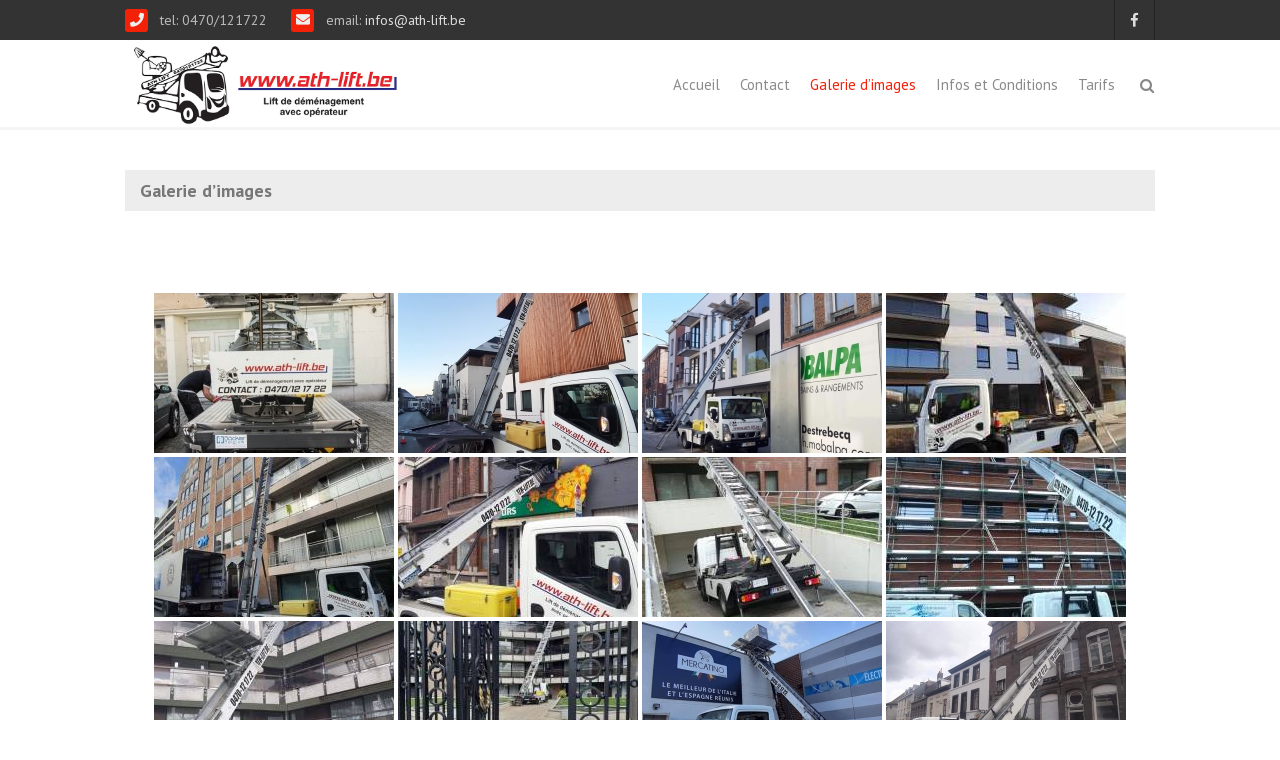

--- FILE ---
content_type: text/html; charset=UTF-8
request_url: https://ath-lift.be/index.php/galerie-dimages/
body_size: 9603
content:
<!DOCTYPE html>
<html lang="fr-FR">
<head>
<meta charset="UTF-8">
<meta name="viewport" content="width=device-width, initial-scale=1">
<link rel="profile" href="https://gmpg.org/xfn/11">
<link rel="pingback" href="https://ath-lift.be/xmlrpc.php">

<title>Galerie d&#8217;images &#8211; Ath-lift.be Location lift Ath, Leuze, Beloeil, Tournai, Enghien</title>
<link rel='dns-prefetch' href='//fonts.googleapis.com' />
<link rel='dns-prefetch' href='//s.w.org' />
<link rel="alternate" type="application/rss+xml" title="Ath-lift.be Location lift Ath, Leuze, Beloeil, Tournai, Enghien &raquo; Flux" href="https://ath-lift.be/index.php/feed/" />
<link rel="alternate" type="application/rss+xml" title="Ath-lift.be Location lift Ath, Leuze, Beloeil, Tournai, Enghien &raquo; Flux des commentaires" href="https://ath-lift.be/index.php/comments/feed/" />
		<script type="text/javascript">
			window._wpemojiSettings = {"baseUrl":"https:\/\/s.w.org\/images\/core\/emoji\/12.0.0-1\/72x72\/","ext":".png","svgUrl":"https:\/\/s.w.org\/images\/core\/emoji\/12.0.0-1\/svg\/","svgExt":".svg","source":{"concatemoji":"https:\/\/ath-lift.be\/wp-includes\/js\/wp-emoji-release.min.js?ver=5.4.18"}};
			/*! This file is auto-generated */
			!function(e,a,t){var n,r,o,i=a.createElement("canvas"),p=i.getContext&&i.getContext("2d");function s(e,t){var a=String.fromCharCode;p.clearRect(0,0,i.width,i.height),p.fillText(a.apply(this,e),0,0);e=i.toDataURL();return p.clearRect(0,0,i.width,i.height),p.fillText(a.apply(this,t),0,0),e===i.toDataURL()}function c(e){var t=a.createElement("script");t.src=e,t.defer=t.type="text/javascript",a.getElementsByTagName("head")[0].appendChild(t)}for(o=Array("flag","emoji"),t.supports={everything:!0,everythingExceptFlag:!0},r=0;r<o.length;r++)t.supports[o[r]]=function(e){if(!p||!p.fillText)return!1;switch(p.textBaseline="top",p.font="600 32px Arial",e){case"flag":return s([127987,65039,8205,9895,65039],[127987,65039,8203,9895,65039])?!1:!s([55356,56826,55356,56819],[55356,56826,8203,55356,56819])&&!s([55356,57332,56128,56423,56128,56418,56128,56421,56128,56430,56128,56423,56128,56447],[55356,57332,8203,56128,56423,8203,56128,56418,8203,56128,56421,8203,56128,56430,8203,56128,56423,8203,56128,56447]);case"emoji":return!s([55357,56424,55356,57342,8205,55358,56605,8205,55357,56424,55356,57340],[55357,56424,55356,57342,8203,55358,56605,8203,55357,56424,55356,57340])}return!1}(o[r]),t.supports.everything=t.supports.everything&&t.supports[o[r]],"flag"!==o[r]&&(t.supports.everythingExceptFlag=t.supports.everythingExceptFlag&&t.supports[o[r]]);t.supports.everythingExceptFlag=t.supports.everythingExceptFlag&&!t.supports.flag,t.DOMReady=!1,t.readyCallback=function(){t.DOMReady=!0},t.supports.everything||(n=function(){t.readyCallback()},a.addEventListener?(a.addEventListener("DOMContentLoaded",n,!1),e.addEventListener("load",n,!1)):(e.attachEvent("onload",n),a.attachEvent("onreadystatechange",function(){"complete"===a.readyState&&t.readyCallback()})),(n=t.source||{}).concatemoji?c(n.concatemoji):n.wpemoji&&n.twemoji&&(c(n.twemoji),c(n.wpemoji)))}(window,document,window._wpemojiSettings);
		</script>
		<style type="text/css">
img.wp-smiley,
img.emoji {
	display: inline !important;
	border: none !important;
	box-shadow: none !important;
	height: 1em !important;
	width: 1em !important;
	margin: 0 .07em !important;
	vertical-align: -0.1em !important;
	background: none !important;
	padding: 0 !important;
}
</style>
	<link rel='stylesheet' id='wp-block-library-css'  href='https://ath-lift.be/wp-includes/css/dist/block-library/style.min.css?ver=5.4.18' type='text/css' media='all' />
<link rel='stylesheet' id='wp-block-library-theme-css'  href='https://ath-lift.be/wp-includes/css/dist/block-library/theme.min.css?ver=5.4.18' type='text/css' media='all' />
<link rel='stylesheet' id='contact-form-7-css'  href='https://ath-lift.be/wp-content/plugins/contact-form-7/includes/css/styles.css?ver=5.1.7' type='text/css' media='all' />
<link rel='stylesheet' id='font-awesome-css'  href='https://ath-lift.be/wp-content/themes/thbusiness/css/font-awesome.min.css?ver=4.7.0' type='text/css' media='all' />
<link rel='stylesheet' id='bootstrap.css-css'  href='https://ath-lift.be/wp-content/themes/thbusiness/css/bootstrap.min.css?ver=all' type='text/css' media='all' />
<link rel='stylesheet' id='thbusiness-style-css'  href='https://ath-lift.be/wp-content/themes/thbusiness/style.css?ver=5.4.18' type='text/css' media='all' />
<link rel='stylesheet' id='thbusiness-fonts-css'  href='//fonts.googleapis.com/css?family=PT+Sans%3A400%2C700%2C400italic&#038;subset=latin%2Clatin-ext' type='text/css' media='all' />
<link rel='stylesheet' id='add-flex-css-css'  href='https://ath-lift.be/wp-content/themes/thbusiness/css/flexslider.css?ver=5.4.18' type='text/css' media='screen' />
<link rel='stylesheet' id='fancybox-css'  href='https://ath-lift.be/wp-content/plugins/easy-fancybox/css/jquery.fancybox.min.css?ver=1.3.24' type='text/css' media='screen' />
<script>if (document.location.protocol != "https:") {document.location = document.URL.replace(/^http:/i, "https:");}</script><script type='text/javascript' src='https://ath-lift.be/wp-includes/js/jquery/jquery.js?ver=1.12.4-wp'></script>
<script type='text/javascript' src='https://ath-lift.be/wp-includes/js/jquery/jquery-migrate.min.js?ver=1.4.1'></script>
<script type='text/javascript' src='https://ath-lift.be/wp-content/themes/thbusiness/js/scripts.js?ver=5.4.18'></script>
<!--[if lt IE 9]>
<script type='text/javascript' src='https://ath-lift.be/wp-content/themes/thbusiness/js/html5shiv.js?ver=5.4.18'></script>
<![endif]-->
<!--[if lt IE 9]>
<script type='text/javascript' src='https://ath-lift.be/wp-content/themes/thbusiness/js/respond.min.js?ver=5.4.18'></script>
<![endif]-->
<link rel='https://api.w.org/' href='https://ath-lift.be/index.php/wp-json/' />
<link rel="EditURI" type="application/rsd+xml" title="RSD" href="https://ath-lift.be/xmlrpc.php?rsd" />
<link rel="wlwmanifest" type="application/wlwmanifest+xml" href="https://ath-lift.be/wp-includes/wlwmanifest.xml" /> 
<meta name="generator" content="WordPress 5.4.18" />
<link rel="canonical" href="https://ath-lift.be/index.php/galerie-dimages/" />
<link rel='shortlink' href='https://ath-lift.be/?p=55' />
<link rel="alternate" type="application/json+oembed" href="https://ath-lift.be/index.php/wp-json/oembed/1.0/embed?url=https%3A%2F%2Fath-lift.be%2Findex.php%2Fgalerie-dimages%2F" />
<link rel="alternate" type="text/xml+oembed" href="https://ath-lift.be/index.php/wp-json/oembed/1.0/embed?url=https%3A%2F%2Fath-lift.be%2Findex.php%2Fgalerie-dimages%2F&#038;format=xml" />
<!-- <meta name="NextGEN" version="3.3.0" /> -->

	<style type="text/css">
	a:hover,
		a:focus,
		a:active {
			color: #f42109;
		}
		blockquote {
			border-left: 3px solid #f42109;
		}
		.main-navigation ul ul {
			border-top: 3px solid #f42109;
		}
		.main-navigation li:hover > a {
			border-bottom: 3px solid #f42109;
		}
		.main-navigation a:hover, 
		.main-navigation ul li.current-menu-item a, 
		.main-navigation ul li.current_page_ancestor a, 
		.main-navigation ul li.current-menu-ancestor a, 
		.main-navigation ul li.current_page_item a,
		.main-navigation ul li:hover > a {
			color: #f42109;
		}
		.widget-title {
			border-bottom: 3px solid #f42109;
		}
		.th-services-box:hover .th-services-icon {
			border: 1px solid #f42109;
			color: #f42109;
		}
		.th-services-box:hover .th-morelink {
			background: #f42109;
		}
		.th-morelink {
			color: #f42109;
		}
		.th-morelink:visited {
			color: #f42109;
		}
		.call-to-action-button {
			background: #f42109;
		}
		.singlepage-widget-moretag {
			background: #f42109;
		}		
		.moretag {
			background: #f42109;
		}
		.comment-author .fn,
		.comment-author .url,
		.comment-reply-link,
		.comment-reply-login {
			color: #f42109;
		}
		a:hover.page-numbers {
			background-color: #f42109;
		}
		.paging-navigation .current {
			background-color: #f42109;
		}
		.page-links span a{
			background: #f42109;
		}
		.page-links a:hover {
			background: #f42109;
		}
		.th-slider-readmore-button a {
			background: #f42109;
		}
		.site-footer a:hover {
			color: #f42109;
		}
		.th-search-box-container {
			border-top: 3px solid #f42109;
		}
		.topbar-icon {
			background: #f42109; 
		}
		#th-search-form input[type="submit"] {
			background-color: #f42109;
		}
		.wp-block-quote {
			border-left: 3px solid #f42109;
		}
		.wp-block-quote:not(.is-large):not(.is-style-large) {
			border-left: 3px solid #f42109;
		}	</style>
<link rel="icon" href="https://ath-lift.be/wp-content/uploads/2016/02/cropped-athlift-32x32.jpg" sizes="32x32" />
<link rel="icon" href="https://ath-lift.be/wp-content/uploads/2016/02/cropped-athlift-192x192.jpg" sizes="192x192" />
<link rel="apple-touch-icon" href="https://ath-lift.be/wp-content/uploads/2016/02/cropped-athlift-180x180.jpg" />
<meta name="msapplication-TileImage" content="https://ath-lift.be/wp-content/uploads/2016/02/cropped-athlift-270x270.jpg" />
<link rel='stylesheet' id='ngg_trigger_buttons-css'  href='https://ath-lift.be/wp-content/plugins/nextgen-gallery/products/photocrati_nextgen/modules/nextgen_gallery_display/static/trigger_buttons.css?ver=3.3.0' type='text/css' media='all' />
<link rel='stylesheet' id='simplelightbox-0-css'  href='https://ath-lift.be/wp-content/plugins/nextgen-gallery/products/photocrati_nextgen/modules/lightbox/static/simplelightbox/simplelightbox.css?ver=3.3.0' type='text/css' media='all' />
<link rel='stylesheet' id='fontawesome_v4_shim_style-css'  href='https://use.fontawesome.com/releases/v5.3.1/css/v4-shims.css?ver=5.4.18' type='text/css' media='all' />
<link rel='stylesheet' id='fontawesome-css'  href='https://use.fontawesome.com/releases/v5.3.1/css/all.css?ver=5.4.18' type='text/css' media='all' />
<link rel='stylesheet' id='nextgen_basic_thumbnails_style-css'  href='https://ath-lift.be/wp-content/plugins/nextgen-gallery/products/photocrati_nextgen/modules/nextgen_basic_gallery/static/thumbnails/nextgen_basic_thumbnails.css?ver=3.3.0' type='text/css' media='all' />
<link rel='stylesheet' id='nextgen_pagination_style-css'  href='https://ath-lift.be/wp-content/plugins/nextgen-gallery/products/photocrati_nextgen/modules/nextgen_pagination/static/style.css?ver=3.3.0' type='text/css' media='all' />
<link rel='stylesheet' id='nggallery-css'  href='https://ath-lift.be/wp-content/plugins/nextgen-gallery/products/photocrati_nextgen/modules/ngglegacy/css/nggallery.css?ver=3.3.0' type='text/css' media='all' />
</head>

<body data-rsssl=1 class="page-template page-template-layouts page-template-page-fullwidth page-template-layoutspage-fullwidth-php page page-id-55 wp-embed-responsive">

<div id="page" class="hfeed site">
	<div class="container-fluid">
	<div class="row">
	
	<header id="masthead" class="site-header" role="banner">
		<div class="top-bar">
	<div class="container">
		<div class="row">
			<div class="col-md-6 col-xs-12 col-sm-12">
				
										<div class="topbar-icon"><i class="fa fa-phone"></i></div>tel: 0470/121722				
										<div class="topbar-icon"><i class="fa fa-envelope"></i></div>email:<a href="mailto:infos@ath-lift.be" target="_top"> infos@ath-lift.be</a>
				
				
			</div>
			<div class="col-md-6 col-xs-12 col-sm-12">

							<div class="th-social-area">
													<a href="https://www.facebook.com/athlift/" target="_blank"><div class="th-social-icon facebook"><i class="fa fa-facebook"></i></div></a>
																				
																								</div>
				
						</div>
		</div>
	</div>
</div>		<div class="container">
			<div class="row">
				<div class="col-md-4 col-xs-12 col-lg-4">
					<div class="site-branding">
																			<div class="site-logo-image">
								<a href="https://ath-lift.be/" title="Ath-lift.be Location lift Ath, Leuze, Beloeil, Tournai, Enghien" rel="home"><img src="https://ath-lift.be/wp-content/uploads/2016/02/Sans-titre-2.jpg" alt="Ath-lift.be Location lift Ath, Leuze, Beloeil, Tournai, Enghien"></a>
							</div>
																	</div>
				</div><!-- .col-md-4 .col-xs-12 .col-lg-4 -->

				<div class="col-md-8 col-xs-12 col-lg-8">
					<nav id="site-navigation" class="main-navigation" role="navigation">
						<div class="menu"><ul>
<li ><a href="https://ath-lift.be/">Accueil</a></li><li class="page_item page-item-11"><a href="https://ath-lift.be/index.php/infos-contact/">Contact</a></li>
<li class="page_item page-item-55 current_page_item"><a href="https://ath-lift.be/index.php/galerie-dimages/" aria-current="page">Galerie d&#8217;images</a></li>
<li class="page_item page-item-33"><a href="https://ath-lift.be/index.php/infos-pratiques/">Infos et Conditions</a></li>
<li class="page_item page-item-47"><a href="https://ath-lift.be/index.php/tarifs-2/">Tarifs</a></li>
</ul></div>
					</nav><!-- #site-navigation -->
					<a href="#" class="navbutton" id="main-nav-button">Main Menu</a>
					<div class="responsive-mainnav"></div>

					<div class="th-search-button-icon"></div>
					<div class="th-search-box-container">
						<div class="th-search-box">
							<form action="https://ath-lift.be/" id="th-search-form" method="get">
								<input type="text" value="" name="s" id="s" />
								<input type="submit" value="Search" />
							</form>
						</div><!-- th-search-box -->
					</div><!-- .th-search-box-container -->
				</div><!-- .col-md-8 .col-xs-12 .col-lg-8 -->
			</div><!-- .row -->
		</div><!-- container -->
	</header><!-- #masthead -->
	
		
	
	</div><!-- .row -->
	</div><!-- .container-fluid -->

	<div id="content" class="site-content">
<div class="container">
	<div class="row"><div class="col-xs-12 col-sm-12 col-md-12">
	<div id="primary" class="content-area">
		<main id="main" class="site-main" role="main">

			
				
<article id="post-55" class="post-55 page type-page status-publish has-post-thumbnail hentry">
	<header class="page-header">
		<h1 class="page-title">Galerie d&#8217;images</h1>	</header><!-- .page-header -->

	<div class="entry-content">
		
<!-- default-view.php -->
<div
	class="ngg-galleryoverview default-view "
	id="ngg-gallery-33245cef03aac5b02637e09687ac0232-1">

		<!-- Thumbnails -->
				<div id="ngg-image-0" class="ngg-gallery-thumbnail-box " >
				        <div class="ngg-gallery-thumbnail">
            <a href="https://ath-lift.be/wp-content/gallery/gallerie-dimages/IMG_8055.jpg"
               title=""
               data-src="https://ath-lift.be/wp-content/gallery/gallerie-dimages/IMG_8055.jpg"
               data-thumbnail="https://ath-lift.be/wp-content/gallery/gallerie-dimages/thumbs/thumbs_IMG_8055.jpg"
               data-image-id="9"
               data-title="lift déménagement Ath"
               data-description=""
               data-image-slug="img_8055"
               class="ngg-simplelightbox" rel="33245cef03aac5b02637e09687ac0232">
                <img
                    title="lift déménagement Ath"
                    alt="lift déménagement Ath"
                    src="https://ath-lift.be/wp-content/gallery/gallerie-dimages/thumbs/thumbs_IMG_8055.jpg"
                    width="240"
                    height="160"
                    style="max-width:100%;"
                />
            </a>
        </div>
							</div> 
			
				<div id="ngg-image-1" class="ngg-gallery-thumbnail-box " >
				        <div class="ngg-gallery-thumbnail">
            <a href="https://ath-lift.be/wp-content/gallery/gallerie-dimages/78711073_1495625103908695_5727488306833260544_n.jpg"
               title=""
               data-src="https://ath-lift.be/wp-content/gallery/gallerie-dimages/78711073_1495625103908695_5727488306833260544_n.jpg"
               data-thumbnail="https://ath-lift.be/wp-content/gallery/gallerie-dimages/thumbs/thumbs_78711073_1495625103908695_5727488306833260544_n.jpg"
               data-image-id="26"
               data-title="78711073_1495625103908695_5727488306833260544_n"
               data-description=""
               data-image-slug="78711073_1495625103908695_5727488306833260544_n"
               class="ngg-simplelightbox" rel="33245cef03aac5b02637e09687ac0232">
                <img
                    title="78711073_1495625103908695_5727488306833260544_n"
                    alt="78711073_1495625103908695_5727488306833260544_n"
                    src="https://ath-lift.be/wp-content/gallery/gallerie-dimages/thumbs/thumbs_78711073_1495625103908695_5727488306833260544_n.jpg"
                    width="240"
                    height="160"
                    style="max-width:100%;"
                />
            </a>
        </div>
							</div> 
			
				<div id="ngg-image-2" class="ngg-gallery-thumbnail-box " >
				        <div class="ngg-gallery-thumbnail">
            <a href="https://ath-lift.be/wp-content/gallery/gallerie-dimages/79759755_1506226036181935_7659223047336886272_n.jpg"
               title=""
               data-src="https://ath-lift.be/wp-content/gallery/gallerie-dimages/79759755_1506226036181935_7659223047336886272_n.jpg"
               data-thumbnail="https://ath-lift.be/wp-content/gallery/gallerie-dimages/thumbs/thumbs_79759755_1506226036181935_7659223047336886272_n.jpg"
               data-image-id="27"
               data-title="79759755_1506226036181935_7659223047336886272_n"
               data-description=""
               data-image-slug="79759755_1506226036181935_7659223047336886272_n"
               class="ngg-simplelightbox" rel="33245cef03aac5b02637e09687ac0232">
                <img
                    title="79759755_1506226036181935_7659223047336886272_n"
                    alt="79759755_1506226036181935_7659223047336886272_n"
                    src="https://ath-lift.be/wp-content/gallery/gallerie-dimages/thumbs/thumbs_79759755_1506226036181935_7659223047336886272_n.jpg"
                    width="240"
                    height="160"
                    style="max-width:100%;"
                />
            </a>
        </div>
							</div> 
			
				<div id="ngg-image-3" class="ngg-gallery-thumbnail-box " >
				        <div class="ngg-gallery-thumbnail">
            <a href="https://ath-lift.be/wp-content/gallery/gallerie-dimages/84834015_828028847709619_1095042340642357248_o.jpg"
               title=""
               data-src="https://ath-lift.be/wp-content/gallery/gallerie-dimages/84834015_828028847709619_1095042340642357248_o.jpg"
               data-thumbnail="https://ath-lift.be/wp-content/gallery/gallerie-dimages/thumbs/thumbs_84834015_828028847709619_1095042340642357248_o.jpg"
               data-image-id="28"
               data-title="84834015_828028847709619_1095042340642357248_o"
               data-description=""
               data-image-slug="84834015_828028847709619_1095042340642357248_o"
               class="ngg-simplelightbox" rel="33245cef03aac5b02637e09687ac0232">
                <img
                    title="84834015_828028847709619_1095042340642357248_o"
                    alt="84834015_828028847709619_1095042340642357248_o"
                    src="https://ath-lift.be/wp-content/gallery/gallerie-dimages/thumbs/thumbs_84834015_828028847709619_1095042340642357248_o.jpg"
                    width="240"
                    height="160"
                    style="max-width:100%;"
                />
            </a>
        </div>
							</div> 
			
				<div id="ngg-image-4" class="ngg-gallery-thumbnail-box " >
				        <div class="ngg-gallery-thumbnail">
            <a href="https://ath-lift.be/wp-content/gallery/gallerie-dimages/86872748_208207963564952_8950563591182876672_n.jpg"
               title=""
               data-src="https://ath-lift.be/wp-content/gallery/gallerie-dimages/86872748_208207963564952_8950563591182876672_n.jpg"
               data-thumbnail="https://ath-lift.be/wp-content/gallery/gallerie-dimages/thumbs/thumbs_86872748_208207963564952_8950563591182876672_n.jpg"
               data-image-id="29"
               data-title="86872748_208207963564952_8950563591182876672_n"
               data-description=""
               data-image-slug="86872748_208207963564952_8950563591182876672_n"
               class="ngg-simplelightbox" rel="33245cef03aac5b02637e09687ac0232">
                <img
                    title="86872748_208207963564952_8950563591182876672_n"
                    alt="86872748_208207963564952_8950563591182876672_n"
                    src="https://ath-lift.be/wp-content/gallery/gallerie-dimages/thumbs/thumbs_86872748_208207963564952_8950563591182876672_n.jpg"
                    width="240"
                    height="160"
                    style="max-width:100%;"
                />
            </a>
        </div>
							</div> 
			
				<div id="ngg-image-5" class="ngg-gallery-thumbnail-box " >
				        <div class="ngg-gallery-thumbnail">
            <a href="https://ath-lift.be/wp-content/gallery/gallerie-dimages/91498479_1064279467282376_9150241048885198848_n.jpg"
               title=""
               data-src="https://ath-lift.be/wp-content/gallery/gallerie-dimages/91498479_1064279467282376_9150241048885198848_n.jpg"
               data-thumbnail="https://ath-lift.be/wp-content/gallery/gallerie-dimages/thumbs/thumbs_91498479_1064279467282376_9150241048885198848_n.jpg"
               data-image-id="30"
               data-title="91498479_1064279467282376_9150241048885198848_n"
               data-description=""
               data-image-slug="91498479_1064279467282376_9150241048885198848_n"
               class="ngg-simplelightbox" rel="33245cef03aac5b02637e09687ac0232">
                <img
                    title="91498479_1064279467282376_9150241048885198848_n"
                    alt="91498479_1064279467282376_9150241048885198848_n"
                    src="https://ath-lift.be/wp-content/gallery/gallerie-dimages/thumbs/thumbs_91498479_1064279467282376_9150241048885198848_n.jpg"
                    width="240"
                    height="160"
                    style="max-width:100%;"
                />
            </a>
        </div>
							</div> 
			
				<div id="ngg-image-6" class="ngg-gallery-thumbnail-box " >
				        <div class="ngg-gallery-thumbnail">
            <a href="https://ath-lift.be/wp-content/gallery/gallerie-dimages/91556563_656535681778349_4595047813338890240_n.jpg"
               title=""
               data-src="https://ath-lift.be/wp-content/gallery/gallerie-dimages/91556563_656535681778349_4595047813338890240_n.jpg"
               data-thumbnail="https://ath-lift.be/wp-content/gallery/gallerie-dimages/thumbs/thumbs_91556563_656535681778349_4595047813338890240_n.jpg"
               data-image-id="31"
               data-title="91556563_656535681778349_4595047813338890240_n"
               data-description=""
               data-image-slug="91556563_656535681778349_4595047813338890240_n"
               class="ngg-simplelightbox" rel="33245cef03aac5b02637e09687ac0232">
                <img
                    title="91556563_656535681778349_4595047813338890240_n"
                    alt="91556563_656535681778349_4595047813338890240_n"
                    src="https://ath-lift.be/wp-content/gallery/gallerie-dimages/thumbs/thumbs_91556563_656535681778349_4595047813338890240_n.jpg"
                    width="240"
                    height="160"
                    style="max-width:100%;"
                />
            </a>
        </div>
							</div> 
			
				<div id="ngg-image-7" class="ngg-gallery-thumbnail-box " >
				        <div class="ngg-gallery-thumbnail">
            <a href="https://ath-lift.be/wp-content/gallery/gallerie-dimages/91823197_213041403256315_36548513831583744_n.jpg"
               title=""
               data-src="https://ath-lift.be/wp-content/gallery/gallerie-dimages/91823197_213041403256315_36548513831583744_n.jpg"
               data-thumbnail="https://ath-lift.be/wp-content/gallery/gallerie-dimages/thumbs/thumbs_91823197_213041403256315_36548513831583744_n.jpg"
               data-image-id="32"
               data-title="91823197_213041403256315_36548513831583744_n"
               data-description=""
               data-image-slug="91823197_213041403256315_36548513831583744_n"
               class="ngg-simplelightbox" rel="33245cef03aac5b02637e09687ac0232">
                <img
                    title="91823197_213041403256315_36548513831583744_n"
                    alt="91823197_213041403256315_36548513831583744_n"
                    src="https://ath-lift.be/wp-content/gallery/gallerie-dimages/thumbs/thumbs_91823197_213041403256315_36548513831583744_n.jpg"
                    width="240"
                    height="160"
                    style="max-width:100%;"
                />
            </a>
        </div>
							</div> 
			
				<div id="ngg-image-8" class="ngg-gallery-thumbnail-box " >
				        <div class="ngg-gallery-thumbnail">
            <a href="https://ath-lift.be/wp-content/gallery/gallerie-dimages/91912496_538233770441830_6399628917468037120_n.jpg"
               title=""
               data-src="https://ath-lift.be/wp-content/gallery/gallerie-dimages/91912496_538233770441830_6399628917468037120_n.jpg"
               data-thumbnail="https://ath-lift.be/wp-content/gallery/gallerie-dimages/thumbs/thumbs_91912496_538233770441830_6399628917468037120_n.jpg"
               data-image-id="33"
               data-title="91912496_538233770441830_6399628917468037120_n"
               data-description=""
               data-image-slug="91912496_538233770441830_6399628917468037120_n"
               class="ngg-simplelightbox" rel="33245cef03aac5b02637e09687ac0232">
                <img
                    title="91912496_538233770441830_6399628917468037120_n"
                    alt="91912496_538233770441830_6399628917468037120_n"
                    src="https://ath-lift.be/wp-content/gallery/gallerie-dimages/thumbs/thumbs_91912496_538233770441830_6399628917468037120_n.jpg"
                    width="240"
                    height="160"
                    style="max-width:100%;"
                />
            </a>
        </div>
							</div> 
			
				<div id="ngg-image-9" class="ngg-gallery-thumbnail-box " >
				        <div class="ngg-gallery-thumbnail">
            <a href="https://ath-lift.be/wp-content/gallery/gallerie-dimages/91970214_543180009924523_7961852275578634240_n.jpg"
               title=""
               data-src="https://ath-lift.be/wp-content/gallery/gallerie-dimages/91970214_543180009924523_7961852275578634240_n.jpg"
               data-thumbnail="https://ath-lift.be/wp-content/gallery/gallerie-dimages/thumbs/thumbs_91970214_543180009924523_7961852275578634240_n.jpg"
               data-image-id="34"
               data-title="91970214_543180009924523_7961852275578634240_n"
               data-description=""
               data-image-slug="91970214_543180009924523_7961852275578634240_n"
               class="ngg-simplelightbox" rel="33245cef03aac5b02637e09687ac0232">
                <img
                    title="91970214_543180009924523_7961852275578634240_n"
                    alt="91970214_543180009924523_7961852275578634240_n"
                    src="https://ath-lift.be/wp-content/gallery/gallerie-dimages/thumbs/thumbs_91970214_543180009924523_7961852275578634240_n.jpg"
                    width="240"
                    height="160"
                    style="max-width:100%;"
                />
            </a>
        </div>
							</div> 
			
				<div id="ngg-image-10" class="ngg-gallery-thumbnail-box " >
				        <div class="ngg-gallery-thumbnail">
            <a href="https://ath-lift.be/wp-content/gallery/gallerie-dimages/71151383_1432316493572890_2508337669109448704_n.jpg"
               title=""
               data-src="https://ath-lift.be/wp-content/gallery/gallerie-dimages/71151383_1432316493572890_2508337669109448704_n.jpg"
               data-thumbnail="https://ath-lift.be/wp-content/gallery/gallerie-dimages/thumbs/thumbs_71151383_1432316493572890_2508337669109448704_n.jpg"
               data-image-id="35"
               data-title="71151383_1432316493572890_2508337669109448704_n"
               data-description=""
               data-image-slug="71151383_1432316493572890_2508337669109448704_n"
               class="ngg-simplelightbox" rel="33245cef03aac5b02637e09687ac0232">
                <img
                    title="71151383_1432316493572890_2508337669109448704_n"
                    alt="71151383_1432316493572890_2508337669109448704_n"
                    src="https://ath-lift.be/wp-content/gallery/gallerie-dimages/thumbs/thumbs_71151383_1432316493572890_2508337669109448704_n.jpg"
                    width="240"
                    height="160"
                    style="max-width:100%;"
                />
            </a>
        </div>
							</div> 
			
				<div id="ngg-image-11" class="ngg-gallery-thumbnail-box " >
				        <div class="ngg-gallery-thumbnail">
            <a href="https://ath-lift.be/wp-content/gallery/gallerie-dimages/71669263_1432316543572885_4742992149442723840_n.jpg"
               title=""
               data-src="https://ath-lift.be/wp-content/gallery/gallerie-dimages/71669263_1432316543572885_4742992149442723840_n.jpg"
               data-thumbnail="https://ath-lift.be/wp-content/gallery/gallerie-dimages/thumbs/thumbs_71669263_1432316543572885_4742992149442723840_n.jpg"
               data-image-id="36"
               data-title="71669263_1432316543572885_4742992149442723840_n"
               data-description=""
               data-image-slug="71669263_1432316543572885_4742992149442723840_n"
               class="ngg-simplelightbox" rel="33245cef03aac5b02637e09687ac0232">
                <img
                    title="71669263_1432316543572885_4742992149442723840_n"
                    alt="71669263_1432316543572885_4742992149442723840_n"
                    src="https://ath-lift.be/wp-content/gallery/gallerie-dimages/thumbs/thumbs_71669263_1432316543572885_4742992149442723840_n.jpg"
                    width="240"
                    height="160"
                    style="max-width:100%;"
                />
            </a>
        </div>
							</div> 
			
				<div id="ngg-image-12" class="ngg-gallery-thumbnail-box " >
				        <div class="ngg-gallery-thumbnail">
            <a href="https://ath-lift.be/wp-content/gallery/gallerie-dimages/71823938_1440421752762364_2522397150063624192_n.jpg"
               title=""
               data-src="https://ath-lift.be/wp-content/gallery/gallerie-dimages/71823938_1440421752762364_2522397150063624192_n.jpg"
               data-thumbnail="https://ath-lift.be/wp-content/gallery/gallerie-dimages/thumbs/thumbs_71823938_1440421752762364_2522397150063624192_n.jpg"
               data-image-id="37"
               data-title="71823938_1440421752762364_2522397150063624192_n"
               data-description=""
               data-image-slug="71823938_1440421752762364_2522397150063624192_n"
               class="ngg-simplelightbox" rel="33245cef03aac5b02637e09687ac0232">
                <img
                    title="71823938_1440421752762364_2522397150063624192_n"
                    alt="71823938_1440421752762364_2522397150063624192_n"
                    src="https://ath-lift.be/wp-content/gallery/gallerie-dimages/thumbs/thumbs_71823938_1440421752762364_2522397150063624192_n.jpg"
                    width="240"
                    height="160"
                    style="max-width:100%;"
                />
            </a>
        </div>
							</div> 
			
				<div id="ngg-image-13" class="ngg-gallery-thumbnail-box " >
				        <div class="ngg-gallery-thumbnail">
            <a href="https://ath-lift.be/wp-content/gallery/gallerie-dimages/72457117_1446453888825817_2227410597081776128_n.jpg"
               title=""
               data-src="https://ath-lift.be/wp-content/gallery/gallerie-dimages/72457117_1446453888825817_2227410597081776128_n.jpg"
               data-thumbnail="https://ath-lift.be/wp-content/gallery/gallerie-dimages/thumbs/thumbs_72457117_1446453888825817_2227410597081776128_n.jpg"
               data-image-id="38"
               data-title="72457117_1446453888825817_2227410597081776128_n"
               data-description=""
               data-image-slug="72457117_1446453888825817_2227410597081776128_n"
               class="ngg-simplelightbox" rel="33245cef03aac5b02637e09687ac0232">
                <img
                    title="72457117_1446453888825817_2227410597081776128_n"
                    alt="72457117_1446453888825817_2227410597081776128_n"
                    src="https://ath-lift.be/wp-content/gallery/gallerie-dimages/thumbs/thumbs_72457117_1446453888825817_2227410597081776128_n.jpg"
                    width="240"
                    height="160"
                    style="max-width:100%;"
                />
            </a>
        </div>
							</div> 
			
				<div id="ngg-image-14" class="ngg-gallery-thumbnail-box " >
				        <div class="ngg-gallery-thumbnail">
            <a href="https://ath-lift.be/wp-content/gallery/gallerie-dimages/74851110_1468800699924469_4111767987134922752_n.jpg"
               title=""
               data-src="https://ath-lift.be/wp-content/gallery/gallerie-dimages/74851110_1468800699924469_4111767987134922752_n.jpg"
               data-thumbnail="https://ath-lift.be/wp-content/gallery/gallerie-dimages/thumbs/thumbs_74851110_1468800699924469_4111767987134922752_n.jpg"
               data-image-id="39"
               data-title="74851110_1468800699924469_4111767987134922752_n"
               data-description=""
               data-image-slug="74851110_1468800699924469_4111767987134922752_n"
               class="ngg-simplelightbox" rel="33245cef03aac5b02637e09687ac0232">
                <img
                    title="74851110_1468800699924469_4111767987134922752_n"
                    alt="74851110_1468800699924469_4111767987134922752_n"
                    src="https://ath-lift.be/wp-content/gallery/gallerie-dimages/thumbs/thumbs_74851110_1468800699924469_4111767987134922752_n.jpg"
                    width="240"
                    height="160"
                    style="max-width:100%;"
                />
            </a>
        </div>
							</div> 
			
				<div id="ngg-image-15" class="ngg-gallery-thumbnail-box " >
				        <div class="ngg-gallery-thumbnail">
            <a href="https://ath-lift.be/wp-content/gallery/gallerie-dimages/75323301_1472689979535541_2132325308253077504_n.jpg"
               title=""
               data-src="https://ath-lift.be/wp-content/gallery/gallerie-dimages/75323301_1472689979535541_2132325308253077504_n.jpg"
               data-thumbnail="https://ath-lift.be/wp-content/gallery/gallerie-dimages/thumbs/thumbs_75323301_1472689979535541_2132325308253077504_n.jpg"
               data-image-id="40"
               data-title="75323301_1472689979535541_2132325308253077504_n"
               data-description=""
               data-image-slug="75323301_1472689979535541_2132325308253077504_n"
               class="ngg-simplelightbox" rel="33245cef03aac5b02637e09687ac0232">
                <img
                    title="75323301_1472689979535541_2132325308253077504_n"
                    alt="75323301_1472689979535541_2132325308253077504_n"
                    src="https://ath-lift.be/wp-content/gallery/gallerie-dimages/thumbs/thumbs_75323301_1472689979535541_2132325308253077504_n.jpg"
                    width="240"
                    height="160"
                    style="max-width:100%;"
                />
            </a>
        </div>
							</div> 
			
				<div id="ngg-image-16" class="ngg-gallery-thumbnail-box " >
				        <div class="ngg-gallery-thumbnail">
            <a href="https://ath-lift.be/wp-content/gallery/gallerie-dimages/78283715_1488421077962431_5102623921643978752_n.jpg"
               title=""
               data-src="https://ath-lift.be/wp-content/gallery/gallerie-dimages/78283715_1488421077962431_5102623921643978752_n.jpg"
               data-thumbnail="https://ath-lift.be/wp-content/gallery/gallerie-dimages/thumbs/thumbs_78283715_1488421077962431_5102623921643978752_n.jpg"
               data-image-id="41"
               data-title="78283715_1488421077962431_5102623921643978752_n"
               data-description=""
               data-image-slug="78283715_1488421077962431_5102623921643978752_n"
               class="ngg-simplelightbox" rel="33245cef03aac5b02637e09687ac0232">
                <img
                    title="78283715_1488421077962431_5102623921643978752_n"
                    alt="78283715_1488421077962431_5102623921643978752_n"
                    src="https://ath-lift.be/wp-content/gallery/gallerie-dimages/thumbs/thumbs_78283715_1488421077962431_5102623921643978752_n.jpg"
                    width="240"
                    height="160"
                    style="max-width:100%;"
                />
            </a>
        </div>
							</div> 
			
				<div id="ngg-image-17" class="ngg-gallery-thumbnail-box " >
				        <div class="ngg-gallery-thumbnail">
            <a href="https://ath-lift.be/wp-content/gallery/gallerie-dimages/1_78711073_1495625103908695_5727488306833260544_n.jpg"
               title=""
               data-src="https://ath-lift.be/wp-content/gallery/gallerie-dimages/1_78711073_1495625103908695_5727488306833260544_n.jpg"
               data-thumbnail="https://ath-lift.be/wp-content/gallery/gallerie-dimages/thumbs/thumbs_1_78711073_1495625103908695_5727488306833260544_n.jpg"
               data-image-id="42"
               data-title="1_78711073_1495625103908695_5727488306833260544_n"
               data-description=""
               data-image-slug="1_78711073_1495625103908695_5727488306833260544_n"
               class="ngg-simplelightbox" rel="33245cef03aac5b02637e09687ac0232">
                <img
                    title="1_78711073_1495625103908695_5727488306833260544_n"
                    alt="1_78711073_1495625103908695_5727488306833260544_n"
                    src="https://ath-lift.be/wp-content/gallery/gallerie-dimages/thumbs/thumbs_1_78711073_1495625103908695_5727488306833260544_n.jpg"
                    width="240"
                    height="160"
                    style="max-width:100%;"
                />
            </a>
        </div>
							</div> 
			
				<div id="ngg-image-18" class="ngg-gallery-thumbnail-box " >
				        <div class="ngg-gallery-thumbnail">
            <a href="https://ath-lift.be/wp-content/gallery/gallerie-dimages/1_79759755_1506226036181935_7659223047336886272_n.jpg"
               title=""
               data-src="https://ath-lift.be/wp-content/gallery/gallerie-dimages/1_79759755_1506226036181935_7659223047336886272_n.jpg"
               data-thumbnail="https://ath-lift.be/wp-content/gallery/gallerie-dimages/thumbs/thumbs_1_79759755_1506226036181935_7659223047336886272_n.jpg"
               data-image-id="43"
               data-title="1_79759755_1506226036181935_7659223047336886272_n"
               data-description=""
               data-image-slug="1_79759755_1506226036181935_7659223047336886272_n"
               class="ngg-simplelightbox" rel="33245cef03aac5b02637e09687ac0232">
                <img
                    title="1_79759755_1506226036181935_7659223047336886272_n"
                    alt="1_79759755_1506226036181935_7659223047336886272_n"
                    src="https://ath-lift.be/wp-content/gallery/gallerie-dimages/thumbs/thumbs_1_79759755_1506226036181935_7659223047336886272_n.jpg"
                    width="240"
                    height="160"
                    style="max-width:100%;"
                />
            </a>
        </div>
							</div> 
			
				<div id="ngg-image-19" class="ngg-gallery-thumbnail-box " >
				        <div class="ngg-gallery-thumbnail">
            <a href="https://ath-lift.be/wp-content/gallery/gallerie-dimages/1_84834015_828028847709619_1095042340642357248_o.jpg"
               title=""
               data-src="https://ath-lift.be/wp-content/gallery/gallerie-dimages/1_84834015_828028847709619_1095042340642357248_o.jpg"
               data-thumbnail="https://ath-lift.be/wp-content/gallery/gallerie-dimages/thumbs/thumbs_1_84834015_828028847709619_1095042340642357248_o.jpg"
               data-image-id="44"
               data-title="1_84834015_828028847709619_1095042340642357248_o"
               data-description=""
               data-image-slug="1_84834015_828028847709619_1095042340642357248_o"
               class="ngg-simplelightbox" rel="33245cef03aac5b02637e09687ac0232">
                <img
                    title="1_84834015_828028847709619_1095042340642357248_o"
                    alt="1_84834015_828028847709619_1095042340642357248_o"
                    src="https://ath-lift.be/wp-content/gallery/gallerie-dimages/thumbs/thumbs_1_84834015_828028847709619_1095042340642357248_o.jpg"
                    width="240"
                    height="160"
                    style="max-width:100%;"
                />
            </a>
        </div>
							</div> 
			
				<div id="ngg-image-20" class="ngg-gallery-thumbnail-box " >
				        <div class="ngg-gallery-thumbnail">
            <a href="https://ath-lift.be/wp-content/gallery/gallerie-dimages/1_86872748_208207963564952_8950563591182876672_n.jpg"
               title=""
               data-src="https://ath-lift.be/wp-content/gallery/gallerie-dimages/1_86872748_208207963564952_8950563591182876672_n.jpg"
               data-thumbnail="https://ath-lift.be/wp-content/gallery/gallerie-dimages/thumbs/thumbs_1_86872748_208207963564952_8950563591182876672_n.jpg"
               data-image-id="45"
               data-title="1_86872748_208207963564952_8950563591182876672_n"
               data-description=""
               data-image-slug="1_86872748_208207963564952_8950563591182876672_n"
               class="ngg-simplelightbox" rel="33245cef03aac5b02637e09687ac0232">
                <img
                    title="1_86872748_208207963564952_8950563591182876672_n"
                    alt="1_86872748_208207963564952_8950563591182876672_n"
                    src="https://ath-lift.be/wp-content/gallery/gallerie-dimages/thumbs/thumbs_1_86872748_208207963564952_8950563591182876672_n.jpg"
                    width="240"
                    height="160"
                    style="max-width:100%;"
                />
            </a>
        </div>
							</div> 
			
				<div id="ngg-image-21" class="ngg-gallery-thumbnail-box " >
				        <div class="ngg-gallery-thumbnail">
            <a href="https://ath-lift.be/wp-content/gallery/gallerie-dimages/1_91498479_1064279467282376_9150241048885198848_n.jpg"
               title=""
               data-src="https://ath-lift.be/wp-content/gallery/gallerie-dimages/1_91498479_1064279467282376_9150241048885198848_n.jpg"
               data-thumbnail="https://ath-lift.be/wp-content/gallery/gallerie-dimages/thumbs/thumbs_1_91498479_1064279467282376_9150241048885198848_n.jpg"
               data-image-id="46"
               data-title="1_91498479_1064279467282376_9150241048885198848_n"
               data-description=""
               data-image-slug="1_91498479_1064279467282376_9150241048885198848_n"
               class="ngg-simplelightbox" rel="33245cef03aac5b02637e09687ac0232">
                <img
                    title="1_91498479_1064279467282376_9150241048885198848_n"
                    alt="1_91498479_1064279467282376_9150241048885198848_n"
                    src="https://ath-lift.be/wp-content/gallery/gallerie-dimages/thumbs/thumbs_1_91498479_1064279467282376_9150241048885198848_n.jpg"
                    width="240"
                    height="160"
                    style="max-width:100%;"
                />
            </a>
        </div>
							</div> 
			
				<div id="ngg-image-22" class="ngg-gallery-thumbnail-box " >
				        <div class="ngg-gallery-thumbnail">
            <a href="https://ath-lift.be/wp-content/gallery/gallerie-dimages/1_91556563_656535681778349_4595047813338890240_n.jpg"
               title=""
               data-src="https://ath-lift.be/wp-content/gallery/gallerie-dimages/1_91556563_656535681778349_4595047813338890240_n.jpg"
               data-thumbnail="https://ath-lift.be/wp-content/gallery/gallerie-dimages/thumbs/thumbs_1_91556563_656535681778349_4595047813338890240_n.jpg"
               data-image-id="47"
               data-title="1_91556563_656535681778349_4595047813338890240_n"
               data-description=""
               data-image-slug="1_91556563_656535681778349_4595047813338890240_n"
               class="ngg-simplelightbox" rel="33245cef03aac5b02637e09687ac0232">
                <img
                    title="1_91556563_656535681778349_4595047813338890240_n"
                    alt="1_91556563_656535681778349_4595047813338890240_n"
                    src="https://ath-lift.be/wp-content/gallery/gallerie-dimages/thumbs/thumbs_1_91556563_656535681778349_4595047813338890240_n.jpg"
                    width="240"
                    height="160"
                    style="max-width:100%;"
                />
            </a>
        </div>
							</div> 
			
				<div id="ngg-image-23" class="ngg-gallery-thumbnail-box " >
				        <div class="ngg-gallery-thumbnail">
            <a href="https://ath-lift.be/wp-content/gallery/gallerie-dimages/1_91823197_213041403256315_36548513831583744_n.jpg"
               title=""
               data-src="https://ath-lift.be/wp-content/gallery/gallerie-dimages/1_91823197_213041403256315_36548513831583744_n.jpg"
               data-thumbnail="https://ath-lift.be/wp-content/gallery/gallerie-dimages/thumbs/thumbs_1_91823197_213041403256315_36548513831583744_n.jpg"
               data-image-id="48"
               data-title="1_91823197_213041403256315_36548513831583744_n"
               data-description=""
               data-image-slug="1_91823197_213041403256315_36548513831583744_n"
               class="ngg-simplelightbox" rel="33245cef03aac5b02637e09687ac0232">
                <img
                    title="1_91823197_213041403256315_36548513831583744_n"
                    alt="1_91823197_213041403256315_36548513831583744_n"
                    src="https://ath-lift.be/wp-content/gallery/gallerie-dimages/thumbs/thumbs_1_91823197_213041403256315_36548513831583744_n.jpg"
                    width="240"
                    height="160"
                    style="max-width:100%;"
                />
            </a>
        </div>
							</div> 
			
	
	<br style="clear: both" />

	
		<!-- Pagination -->
	<div class='ngg-navigation'><span class="current">1</span><a class="page-numbers" data-pageid="2" href="https://ath-lift.be/index.php/galerie-dimages/nggallery/page/2">2</a><a class="next" data-pageid="2" id="ngg-next-2" href="https://ath-lift.be/index.php/galerie-dimages/nggallery/page/2">&#9658;</a></div>	</div>

			</div><!-- .entry-content -->
	<footer class="entry-footer-insinglepost">
			</footer><!-- .entry-footer -->
</article><!-- #post-## -->

				
			
		</main><!-- #main -->
	</div><!-- #primary -->

</div><!-- .col-xs-12 col-sm-12 col-md-12 -->
</div><!-- .row -->
</div><!-- .container -->
	</div><!-- #content -->
	
<div class="container-fluid">
<div class="row">
	<span class="scrollup-icon"><a href="#" class="scrollup"></a></span>
	<footer id="colophon" class="site-footer" role="contentinfo">
		<div class="container">
		<div class="row">
					<div class="footer-widget-area">
				<div class="col-md-4">
					<div class="left-footer">
							<div id="secondary" class="widget-area" role="complementary">
		<aside id="pages-4" class="widget widget_pages"><h3 class="footer-widget-title">Pages</h3>		<ul>
			<li class="page_item page-item-45"><a href="https://ath-lift.be/">Accueil</a></li>
<li class="page_item page-item-11"><a href="https://ath-lift.be/index.php/infos-contact/">Contact</a></li>
<li class="page_item page-item-55 current_page_item"><a href="https://ath-lift.be/index.php/galerie-dimages/" aria-current="page">Galerie d&#8217;images</a></li>
<li class="page_item page-item-33"><a href="https://ath-lift.be/index.php/infos-pratiques/">Infos et Conditions</a></li>
<li class="page_item page-item-47"><a href="https://ath-lift.be/index.php/tarifs-2/">Tarifs</a></li>
		</ul>
			</aside>	</div><!-- #secondary -->
					</div>
				</div>
				
				<div class="col-md-4">
					<div class="mid-footer">
							<div id="secondary" class="widget-area" role="complementary">
		<aside id="text-3" class="widget widget_text"><h3 class="footer-widget-title">Contactez-nous</h3>			<div class="textwidget"><p>Ath-lift - lift de déménagement<br />
dans le Hainaut</p>
<p>tel: 0470/121722<br />
email: <A HREF="mailto:infos@ath-lift.be">infos@ath-lift.be</A></p>
</div>
		</aside>	</div><!-- #secondary -->
					
					</div>
				</div>

				<div class="col-md-4">
					<div class="right-footer">
							<div id="secondary" class="widget-area" role="complementary">
		<aside id="search-5" class="widget widget_search"><h3 class="footer-widget-title">Rechercher</h3><form role="search" method="get" class="search-form" action="https://ath-lift.be/">
				<label>
					<span class="screen-reader-text">Rechercher :</span>
					<input type="search" class="search-field" placeholder="Rechercher…" value="" name="s" />
				</label>
				<input type="submit" class="search-submit" value="Rechercher" />
			</form></aside>	</div><!-- #secondary -->
					
					</div>
				</div>						
			</div><!-- .footer-widget-area -->
			</div><!-- .row -->
</div><!-- .container -->		
	<div class="footer-site-info">
		<div class="container">
		<div class="row">
			<div class="footer-details-container">
				<div class="copyright-container">

					<div class="col-xs-12 col-md-6 col-sm-6">
						Ath-lift - Lift de déménagement avec opérateur / Ath-lift.be - Copyright © 2016 - Tous droits réservés					</div>
					<div class="col-xs-12 col-md-6 col-sm-6 fr">
						<div class="credit-container">
							<a href="http://wordpress.org/">Proudly powered by WordPress</a><span class="sep"> | </span><a href="http://themezhut.com/themes/thbusiness" target="_blank" rel="designer">Theme: THBusiness By ThemezHut</a>
						</div>
					</div>
					
				</div><!-- .footer-details-container -->
			</div><!-- .row -->
			</div><!-- .container -->
		</div><!-- .site-info -->
	</footer><!-- #colophon -->
</div><!-- .row -->
</div><!-- .container-fluid -->
</div><!-- #page -->

<!-- ngg_resource_manager_marker --><script>if (document.location.protocol != "https:") {document.location = document.URL.replace(/^http:/i, "https:");}</script><script type='text/javascript'>
/* <![CDATA[ */
var wpcf7 = {"apiSettings":{"root":"https:\/\/ath-lift.be\/index.php\/wp-json\/contact-form-7\/v1","namespace":"contact-form-7\/v1"}};
/* ]]> */
</script>
<script type='text/javascript' src='https://ath-lift.be/wp-content/plugins/contact-form-7/includes/js/scripts.js?ver=5.1.7'></script>
<script type='text/javascript' src='https://ath-lift.be/wp-content/themes/thbusiness/js/navigation.js?ver=20120206'></script>
<script type='text/javascript' src='https://ath-lift.be/wp-content/themes/thbusiness/js/bootstrap.min.js?ver=5.4.18'></script>
<script type='text/javascript' src='https://ath-lift.be/wp-content/themes/thbusiness/js/skip-link-focus-fix.js?ver=20130115'></script>
<script type='text/javascript' src='https://ath-lift.be/wp-content/themes/thbusiness/js/jquery.flexslider-min.js?ver=5.4.18'></script>
<script type='text/javascript' src='https://ath-lift.be/wp-content/themes/thbusiness/js/thbusiness.flexslider.js?ver=5.4.18'></script>
<script type='text/javascript' src='https://ath-lift.be/wp-content/plugins/easy-fancybox/js/jquery.fancybox.min.js?ver=1.3.24'></script>
<script type='text/javascript'>
var fb_timeout, fb_opts={'overlayShow':true,'hideOnOverlayClick':true,'overlayOpacity':0.7,'overlayColor':'#777','showCloseButton':true,'margin':20,'centerOnScroll':true,'enableEscapeButton':true,'autoScale':true };
if(typeof easy_fancybox_handler==='undefined'){
var easy_fancybox_handler=function(){
jQuery('.nofancybox,a.wp-block-file__button,a.pin-it-button,a[href*="pinterest.com/pin/create"],a[href*="facebook.com/share"],a[href*="twitter.com/share"]').addClass('nolightbox');
/* IMG */
var fb_IMG_select='a[href*=".jpg"]:not(.nolightbox,li.nolightbox>a),area[href*=".jpg"]:not(.nolightbox),a[href*=".jpeg"]:not(.nolightbox,li.nolightbox>a),area[href*=".jpeg"]:not(.nolightbox),a[href*=".png"]:not(.nolightbox,li.nolightbox>a),area[href*=".png"]:not(.nolightbox)';
jQuery(fb_IMG_select).addClass('fancybox image');
var fb_IMG_sections=jQuery('.gallery,.wp-block-gallery,.tiled-gallery,.wp-block-jetpack-tiled-gallery');
fb_IMG_sections.each(function(){jQuery(this).find(fb_IMG_select).attr('rel','gallery-'+fb_IMG_sections.index(this));});
jQuery('a.fancybox,area.fancybox,li.fancybox a').each(function(){jQuery(this).fancybox(jQuery.extend({},fb_opts,{'type':'image','transitionIn':'elastic','easingIn':'easeOutBack','transitionOut':'elastic','easingOut':'easeInBack','opacity':false,'hideOnContentClick':false,'titleShow':true,'titlePosition':'over','titleFromAlt':true,'showNavArrows':true,'enableKeyboardNav':true,'cyclic':false}))});
/* Inline */
jQuery('a.fancybox-inline,area.fancybox-inline,li.fancybox-inline a').each(function(){jQuery(this).fancybox(jQuery.extend({},fb_opts,{'type':'inline','autoDimensions':true,'scrolling':'no','easingIn':'easeOutBack','easingOut':'easeInBack','opacity':false,'hideOnContentClick':false,'titleShow':false}))});
/* YouTube */
jQuery('a[href*="youtu.be/"],area[href*="youtu.be/"],a[href*="youtube.com/"],area[href*="youtube.com/"]').filter(function(){return this.href.match(/\/(?:youtu\.be|watch\?|embed\/)/);}).not('.nolightbox,li.nolightbox>a').addClass('fancybox-youtube');
jQuery('a.fancybox-youtube,area.fancybox-youtube,li.fancybox-youtube a').each(function(){jQuery(this).fancybox(jQuery.extend({},fb_opts,{'type':'iframe','width':640,'height':360,'padding':0,'keepRatio':1,'titleShow':false,'titlePosition':'float','titleFromAlt':true,'onStart':function(a,i,o){var splitOn=a[i].href.indexOf("?");var urlParms=(splitOn>-1)?a[i].href.substring(splitOn):"";o.allowfullscreen=(urlParms.indexOf("fs=0")>-1)?false:true;o.href=a[i].href.replace(/https?:\/\/(?:www\.)?youtu(?:\.be\/([^\?]+)\??|be\.com\/watch\?(.*(?=v=))v=([^&]+))(.*)/gi,"https://www.youtube.com/embed/$1$3?$2$4&autoplay=1");}}))});};
jQuery('a.fancybox-close').on('click',function(e){e.preventDefault();jQuery.fancybox.close()});
};
var easy_fancybox_auto=function(){setTimeout(function(){jQuery('#fancybox-auto').trigger('click')},1000);};
jQuery(easy_fancybox_handler);jQuery(document).on('post-load',easy_fancybox_handler);
jQuery(easy_fancybox_auto);
</script>
<script type='text/javascript' src='https://ath-lift.be/wp-content/plugins/easy-fancybox/js/jquery.easing.min.js?ver=1.4.1'></script>
<script type='text/javascript' src='https://ath-lift.be/wp-content/plugins/easy-fancybox/js/jquery.mousewheel.min.js?ver=3.1.13'></script>
<script type='text/javascript' src='https://ath-lift.be/wp-includes/js/wp-embed.min.js?ver=5.4.18'></script>
<script type='text/javascript'>
/* <![CDATA[ */
var photocrati_ajax = {"url":"https:\/\/ath-lift.be\/index.php?photocrati_ajax=1","wp_home_url":"https:\/\/ath-lift.be\/index.php","wp_site_url":"https:\/\/ath-lift.be\/index.php","wp_root_url":"https:\/\/ath-lift.be\/index.php","wp_plugins_url":"https:\/\/ath-lift.be\/wp-content\/plugins","wp_content_url":"https:\/\/ath-lift.be\/wp-content","wp_includes_url":"https:\/\/ath-lift.be\/wp-includes\/","ngg_param_slug":"nggallery"};
/* ]]> */
</script>
<script type='text/javascript' src='https://ath-lift.be/wp-content/plugins/nextgen-gallery/products/photocrati_nextgen/modules/ajax/static/ajax.min.js?ver=3.3.0'></script>
<script type='text/javascript'>
/* <![CDATA[ */

var galleries = {};
galleries.gallery_33245cef03aac5b02637e09687ac0232 = {"id":null,"source":"galleries","container_ids":["1"],"gallery_ids":[],"album_ids":[],"tag_ids":[],"display_type":"photocrati-nextgen_basic_thumbnails","exclusions":[],"order_by":"sortorder","order_direction":"ASC","image_ids":[],"entity_ids":[],"tagcloud":false,"returns":"included","slug":null,"sortorder":[],"display_settings":{"use_lightbox_effect":true,"display_view":"default-view.php","images_per_page":"24","number_of_columns":0,"thumbnail_width":240,"thumbnail_height":160,"show_all_in_lightbox":0,"ajax_pagination":1,"use_imagebrowser_effect":0,"template":"","display_no_images_error":1,"disable_pagination":0,"show_slideshow_link":0,"slideshow_link_text":"View Slideshow","override_thumbnail_settings":0,"thumbnail_quality":"100","thumbnail_crop":"0","thumbnail_watermark":0,"ngg_triggers_display":"never","_errors":[]},"excluded_container_ids":[],"maximum_entity_count":500,"__defaults_set":true,"_errors":[],"ID":"33245cef03aac5b02637e09687ac0232"};
galleries.gallery_33245cef03aac5b02637e09687ac0232.wordpress_page_root = "https:\/\/ath-lift.be\/index.php\/galerie-dimages\/";
var nextgen_lightbox_settings = {"static_path":"https:\/\/ath-lift.be\/wp-content\/plugins\/nextgen-gallery\/products\/photocrati_nextgen\/modules\/lightbox\/static\/{placeholder}","context":"nextgen_images"};
/* ]]> */
</script>
<script type='text/javascript' src='https://ath-lift.be/wp-content/plugins/nextgen-gallery/products/photocrati_nextgen/modules/nextgen_gallery_display/static/common.js?ver=3.3.0'></script>
<script type='text/javascript'>
            var nggLastTimeoutVal = 1000;

			var nggRetryFailedImage = function(img) {
				setTimeout(function(){
					img.src = img.src;
				}, nggLastTimeoutVal);
			
				nggLastTimeoutVal += 500;
			}
        
</script>
<script type='text/javascript' src='https://ath-lift.be/wp-content/plugins/nextgen-gallery/products/photocrati_nextgen/modules/nextgen_basic_gallery/static/thumbnails/nextgen_basic_thumbnails.js?ver=3.3.0'></script>
<script type='text/javascript' src='https://ath-lift.be/wp-content/plugins/nextgen-gallery/products/photocrati_nextgen/modules/lightbox/static/lightbox_context.js?ver=3.3.0'></script>
<script type='text/javascript' src='https://ath-lift.be/wp-content/plugins/nextgen-gallery/products/photocrati_nextgen/modules/lightbox/static/simplelightbox/simple-lightbox.js?ver=3.3.0'></script>
<script type='text/javascript' src='https://ath-lift.be/wp-content/plugins/nextgen-gallery/products/photocrati_nextgen/modules/lightbox/static/simplelightbox/nextgen_simple_lightbox_init.js?ver=3.3.0'></script>
<script type='text/javascript' src='https://use.fontawesome.com/releases/v5.3.1/js/v4-shims.js?ver=5.3.1'></script>
<script type='text/javascript' defer integrity="sha384-kW+oWsYx3YpxvjtZjFXqazFpA7UP/MbiY4jvs+RWZo2+N94PFZ36T6TFkc9O3qoB" crossorigin="anonymous" data-auto-replace-svg="false" data-keep-original-source="false" data-search-pseudo-elements src='https://use.fontawesome.com/releases/v5.3.1/js/all.js?ver=5.3.1'></script>
<script type='text/javascript' src='https://ath-lift.be/wp-content/plugins/nextgen-gallery/products/photocrati_nextgen/modules/nextgen_basic_gallery/static/thumbnails/ajax_pagination.js?ver=3.3.0'></script>

</body>
</html>